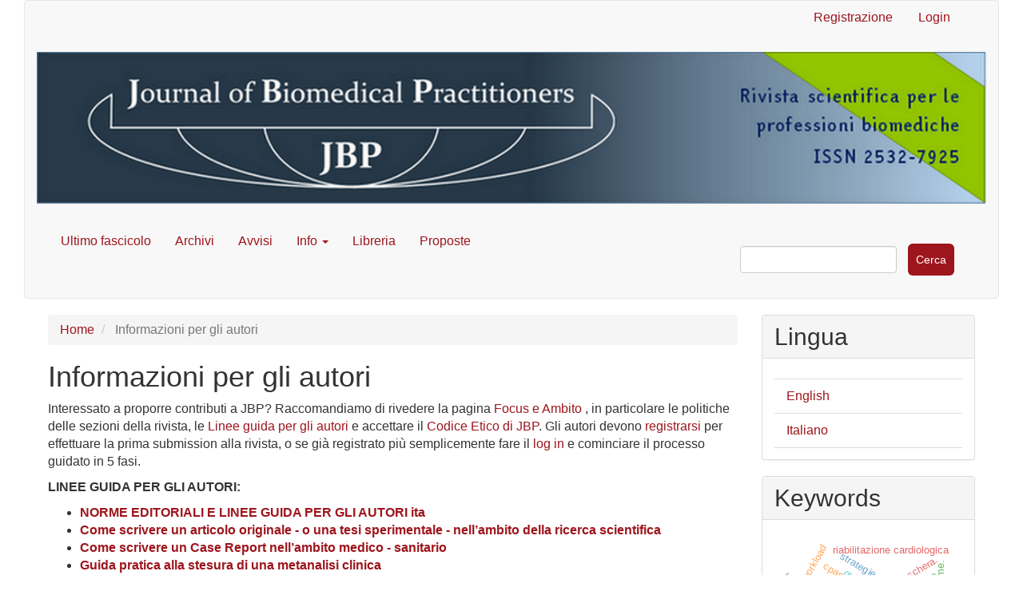

--- FILE ---
content_type: text/html; charset=utf-8
request_url: https://ojs.unito.it/index.php/jbp/information/authors
body_size: 6786
content:
	

<!DOCTYPE html>
<html lang="it-IT" xml:lang="it-IT">
<head>
	<meta charset="utf-8">
	<meta name="viewport" content="width=device-width, initial-scale=1.0">
	<title>
		Informazioni per gli autori
							| Journal of Biomedical Practitioners
			</title>

	
<meta name="generator" content="Open Journal Systems 3.3.0.21" />

	<link rel="stylesheet" href="https://ojs.unito.it/index.php/jbp/$$$call$$$/page/page/css?name=bootstrap" type="text/css" /><link rel="stylesheet" href="https://ojs.unito.it/public/journals/28/styleSheet.css?d=" type="text/css" /><link rel="stylesheet" href="https://ojs.unito.it/public/site/styleSheet.css?v=3.3.0.21" type="text/css" />
</head>
<body class="pkp_page_information pkp_op_authors has_site_logo">
	<div class="pkp_structure_page">

		<nav id="accessibility-nav" class="sr-only" role="navigation" aria-label="Passaggio veloce alla pagina dei contenuti">
			<ul>
			  <li><a href="#main-navigation">Navigazione principale</a></li>
			  <li><a href="#main-content">Contenuto principale</a></li>
			  <li><a href="#sidebar">Barra laterale</a></li>
			</ul>
		</nav>

				<header class="navbar navbar-default" id="headerNavigationContainer" role="banner">

						<div class="container-fluid">
				<div class="row">
					<nav aria-label="Navigazione utente">
							<ul id="navigationUser" class="nav nav-pills tab-list pull-right">
														<li class=" menu-item-290">
				<a href="https://ojs.unito.it/index.php/jbp/user/register">
					Registrazione
									</a>
							</li>
														<li class=" menu-item-291">
				<a href="https://ojs.unito.it/index.php/jbp/login">
					Login
									</a>
							</li>
										</ul>

					</nav>
				</div><!-- .row -->
			</div><!-- .container-fluid -->

			<div class="container-fluid">

				<div class="navbar-header">

										<button type="button" class="navbar-toggle collapsed" data-toggle="collapse" data-target="#nav-menu" aria-expanded="false" aria-controls="nav-menu">
						<span class="sr-only">Toggle navigation</span>
						<span class="icon-bar"></span>
						<span class="icon-bar"></span>
						<span class="icon-bar"></span>
					</button>

																<div class="site-name">
																								<a href="							https://ojs.unito.it/index.php/jbp/index
						" class="navbar-brand navbar-brand-logo">
								<img src="https://ojs.unito.it/public/journals/28/pageHeaderLogoImage_it_IT.png" >
							</a>
																	</div>
					
				</div>

								
									<nav id="nav-menu" class="navbar-collapse collapse" aria-label="Navigazione sito">
																		<ul id="main-navigation" class="nav navbar-nav">
														<li class=" menu-item-297">
				<a href="https://ojs.unito.it/index.php/jbp/issue/current">
					Ultimo fascicolo
									</a>
							</li>
														<li class=" menu-item-298">
				<a href="https://ojs.unito.it/index.php/jbp/issue/archive">
					Archivi
									</a>
							</li>
														<li class=" menu-item-299">
				<a href="https://ojs.unito.it/index.php/jbp/announcement">
					Avvisi
									</a>
							</li>
																					<li class=" menu-item-300 dropdown">
				<a href="https://ojs.unito.it/index.php/jbp/about" class="dropdown-toggle" data-toggle="dropdown" role="button" aria-haspopup="true" aria-expanded="false">
					Info
											<span class="caret"></span>
									</a>
									<ul class="dropdown-menu ">
																					<li class=" menu-item-301">
									<a href="https://ojs.unito.it/index.php/jbp/about">
										Sulla rivista
									</a>
								</li>
																												<li class=" menu-item-303">
									<a href="https://ojs.unito.it/index.php/jbp/about/editorialTeam">
										Redazione, Comitato Scientifico e Revisori
									</a>
								</li>
																												<li class=" menu-item-304">
									<a href="https://ojs.unito.it/index.php/jbp/about/privacy">
										Dichiarazione sulla privacy, Politiche in materia di conflitto di interessi, diritti umani e animali e consenso informato
									</a>
								</li>
																												<li class=" menu-item-624">
									<a href="https://ojs.unito.it/index.php/jbp/ethics">
										Codice etico
									</a>
								</li>
																												<li class=" menu-item-625">
									<a href="https://ojs.unito.it/index.php/jbp/sponsors">
										Sponsors
									</a>
								</li>
																												<li class=" menu-item-305">
									<a href="https://ojs.unito.it/index.php/jbp/about/contact">
										Contatto
									</a>
								</li>
																		</ul>
							</li>
														<li class=" menu-item-606">
				<a href="https://ojs.unito.it/index.php/jbp/library">
					Libreria
									</a>
							</li>
														<li class=" menu-item-302">
				<a href="https://ojs.unito.it/index.php/jbp/about/submissions">
					Proposte
									</a>
							</li>
			</ul>

				

																			<div class="pull-md-right">
								<form class="navbar-form navbar-left" role="search" method="post" action="https://ojs.unito.it/index.php/jbp/search/search">
  <div class="form-group">
    <input class="form-control" name="query" value="" type="search" aria-label="Stringa di ricerca" placeholder="">
  </div>
  <button type="submit" class="btn btn-default">Cerca</button>
</form>
							</div>
											</nav>
				
			</div><!-- .pkp_head_wrapper -->
		</header><!-- .pkp_structure_head -->

				<div class="pkp_structure_content container">
			<main class="pkp_structure_main col-xs-12 col-sm-10 col-md-8" role="main">

<div class="page page_information">
	<nav class="cmp_breadcrumbs" role="navigation" aria-label="Tu sei qui:">
	<ol class="breadcrumb">
		<li>
			<a href="https://ojs.unito.it/index.php/jbp/index">
				Home
			</a>
		</li>
		<li class="active">
							Informazioni per gli autori
					</li>
	</ol>
</nav>
	<h1>
		Informazioni per gli autori
	</h1>
	
	<div class="description">
		<p>Interessato a proporre contributi a JBP? Raccomandiamo di rivedere la pagina <a title="Focus e Ambito" href="https://ojs.unito.it/index.php/jbp/about" target="_blank" rel="noopener">Focus e Ambito</a> , in particolare le politiche delle sezioni della rivista, le <a href="https://ojs.unito.it/index.php/jbp/libraryFiles/downloadPublic/103" target="_blank" rel="noopener">Linee guida per gli autori</a> e accettare il <a href="https://ojs.unito.it/index.php/jbp/ethics" target="_blank" rel="noopener">Codice Etico di JBP</a>. Gli autori devono <a href="https://ojs.unito.it/index.php/jbp/user/register" target="_blank" rel="noopener">registrarsi</a> per effettuare la prima submission alla rivista, o se già registrato più semplicemente fare il <a href="https://ojs.unito.it/index.php/jbp/login" target="_blank" rel="noopener">log in</a> e cominciare il processo guidato in 5 fasi.</p>
<p><strong>LINEE GUIDA PER GLI AUTORI:</strong></p>
<ul>
<li><a href="https://ojs.unito.it/index.php/jbp/libraryFiles/downloadPublic/103" target="_blank" rel="noopener"><strong>NORME EDITORIALI E LINEE GUIDA PER GLI AUTORI ita</strong></a></li>
<li><strong><a href="https://www.ojs.unito.it/index.php/jbp/article/view/5459/4854">Come scrivere un articolo originale - o una tesi sperimentale - nell’ambito della ricerca scientifica </a></strong></li>
<li><strong><a href="https://www.ojs.unito.it/index.php/jbp/article/view/5460/4855">Come scrivere un Case Report nell’ambito medico - sanitario </a></strong></li>
<li><a href="https://www.ojs.unito.it/index.php/jbp/article/view/5462/4856"><strong>Guida pratica alla stesura di una metanalisi clinica </strong></a></li>
</ul>
<p> </p>
<p><strong>NOTA:</strong> per la registrazione usare il link <a href="https://ojs.unito.it/index.php/jbp/user/register" target="_blank" rel="noopener">Registra</a> in alto alla homepage della rivista e nel campo "<strong>affiliazione</strong>", considerato il carattere multiprofessionale e interdisciplinare della rivista, inserire anche la <strong>professione svolta</strong>.</p>
	</div>
</div>

		</main>

									<aside id="sidebar" class="pkp_structure_sidebar left col-xs-12 col-sm-8 col-md-4" role="complementary" aria-label="Barra a lato">
				<div class="pkp_block block_language">
	<h2 class="title">
		Lingua
	</h2>

	<div class="content">
		<ul>
							<li class="locale_en_US" lang="en-US">
					<a href="https://ojs.unito.it/index.php/jbp/user/setLocale/en_US?source=%2Findex.php%2Fjbp%2Finformation%2Fauthors">
						English
					</a>
				</li>
							<li class="locale_it_IT current" lang="it-IT">
					<a href="https://ojs.unito.it/index.php/jbp/user/setLocale/it_IT?source=%2Findex.php%2Fjbp%2Finformation%2Fauthors">
						Italiano
					</a>
				</li>
					</ul>
	</div>
</div><!-- .block_language -->
<div class="pkp_block block_Keywordcloud">
	<h2 class="title">Keywords</h2>
	<div class="content" id='wordcloud'></div>

	<script>
		function randomColor() {
			var colors = ['#1f77b4', '#ff7f0e', '#2ca02c', '#d62728', '#9467bd', '#8c564b', '#e377c2', '#7f7f7f', '#bcbd22', '#17becf'];
			return colors[Math.floor(Math.random()*colors.length)];
		}

					document.addEventListener("DOMContentLoaded", function() {
				var keywords = [{"text":"femoro-acetabular impingement","size":1},{"text":"dietista","size":1},{"text":"aderenza","size":1},{"text":"compliance","size":1},{"text":"strategie educative","size":1},{"text":"counseling","size":1},{"text":"maschera.","size":1},{"text":"radioterapia adattiva offline, replanning, registrazioni deformabili, carcinoma prostatico, igrt, cone beam ct","size":1},{"text":"telenutrizione","size":1},{"text":"riabilitazione cardiologica","size":1},{"text":"assistenza nutrizionale","size":1},{"text":"morfometria","size":1},{"text":"parto in acqua, basso rischio ostetrico, infezioni neonatali, lacerazioni vagino-perineali.","size":1},{"text":"rappresentazione di forme","size":1},{"text":"descrizione di forme","size":1},{"text":"volto umano","size":1},{"text":"attribuzione d\u2019identit\u00e0.","size":1},{"text":"fisica medica; infermieri; formazione continua.","size":1},{"text":"covid-19, sars-cov-2 virus, anticorpi igm, igg","size":1},{"text":"logopedia, caa, sla.","size":1},{"text":"effetto nocebo, effetto placebo, assistenza infermieristica, fattori contestuali, relazione te-rapeutica.","size":1},{"text":"safety culture; clinical risk management; incident reporting; professionisti sanitari; safety walk around; sorveglianza proattiva; strategie organizzative; strumenti di miglioramento.","size":1},{"text":"analisi biometrica","size":1},{"text":"cpap","size":1},{"text":"radioterapia, carichi di lavoro, sars-cov-2","size":1},{"text":"identificazione forme.","size":1},{"text":"radioprotezione","size":1},{"text":"neurosurgery","size":1},{"text":"workload","size":1},{"text":"nursing staff","size":1},{"text":": tecnico di neurofisiopatologia; neuroriabilitazione; ricerca scientifica; impiego lavorativo.","size":1},{"text":"demenza frontotemporale; malattia di alzheimer; biomarcatori; mutazioni genetiche; dispositivi lab-on-chip.","size":1},{"text":"olio extravergine di oliva, polifenoli, cultivar coratina, ulcere traumatiche","size":1},{"text":"goniometro ulnare, elettroneurografia ulnare, riproducibilit\u00e0.","size":1},{"text":"logopedista, prevenzione, corsi di accompagnamento alla nascita, percorsi diagnostico terapeutico assistenziali, professioni sanitarie, comunicazione, linguaggio, deglutizione, nutrizione, et\u00e0 evolutiva, management sanitario.","size":1},{"text":"case report, prevenzione incendi, strutture sanitarie, rischio ospedaliero, sicurezza antincen-dio, rsa, emergenza ed evacuazione.","size":1},{"text":"indice di esposizione relativa","size":1},{"text":"pediatrico.","size":1},{"text":"radiochirurgia.","size":1},{"text":"vitamina d, rinite allergica","size":1},{"text":"lean, six sigma, value stream map, tracking.","size":1},{"text":"approccio multidisciplinare; dolore cronico; neonati; riabilitazione; adolescenti.","size":1},{"text":"errori di set up","size":1},{"text":"radioterapia guidata dalle immagini","size":1},{"text":"immagini x-ray","size":1},{"text":"sistema ad infrarossi","size":1},{"text":"varian portal vision\u2122","size":1},{"text":"brainlab\u2019s robotics 6d couch","size":1},{"text":"radioterapia stereotassica","size":1},{"text":"identificazione volti","size":1}];
				var totalWeight = 0;
				var width = 300;
				var height = 200;
				var transitionDuration = 200;
				var length_keywords = keywords.length;
				var layout = d3.layout.cloud();

				layout.size([width, height])
					.words(keywords)
					.fontSize(function(d)
					{
						return fontSize(+d.size);
					})
					.on('end', draw);

				var svg = d3.select("#wordcloud").append("svg")
					.attr("viewBox", "0 0 " + width + " " + height)
					.attr("width", '100%');

				function update() {
					var words = layout.words();
					fontSize = d3.scaleLinear().range([16, 34]);
					if (words.length) {
						fontSize.domain([+words[words.length - 1].size || 1, +words[0].size]);
					}
				}

				keywords.forEach(function(item,index){totalWeight += item.size;});

				update();

				function draw(words, bounds) {
					var w = layout.size()[0],
						h = layout.size()[1];

					scaling = bounds
						? Math.min(
							w / Math.abs(bounds[1].x - w / 2),
							w / Math.abs(bounds[0].x - w / 2),
							h / Math.abs(bounds[1].y - h / 2),
							h / Math.abs(bounds[0].y - h / 2),
						) / 2
						: 1;

					svg
					.append("g")
					.attr(
						"transform",
						"translate(" + [w >> 1, h >> 1] + ")scale(" + scaling + ")",
					)
					.selectAll("text")
						.data(words)
					.enter().append("text")
						.style("font-size", function(d) { return d.size + "px"; })
						.style("font-family", 'serif')
						.style("fill", randomColor)
						.style('cursor', 'pointer')
						.style('opacity', 0.7)
						.attr('class', 'keyword')
						.attr("text-anchor", "middle")
						.attr("transform", function(d) {
							return "translate(" + [d.x, d.y] + ")rotate(" + d.rotate + ")";
						})
						.text(function(d) { return d.text; })
						.on("click", function(d, i){
							window.location = "https://ojs.unito.it/index.php/jbp/search?query=QUERY_SLUG".replace(/QUERY_SLUG/, encodeURIComponent(''+d.text+''));
						})
						.on("mouseover", function(d, i) {
							d3.select(this).transition()
								.duration(transitionDuration)
								.style('font-size',function(d) { return (d.size + 3) + "px"; })
								.style('opacity', 1);
						})
						.on("mouseout", function(d, i) {
							d3.select(this).transition()
								.duration(transitionDuration)
								.style('font-size',function(d) { return d.size + "px"; })
								.style('opacity', 0.7);
						})
						.on('resize', function() { update() });
				}

				layout.start();

			});
			</script>
</div>
<div class="pkp_block block_information">
	<h2 class="title">Informazioni</h2>
	<div class="content">
		<ul>
							<li>
					<a href="https://ojs.unito.it/index.php/jbp/information/readers">
						per i lettori
					</a>
				</li>
										<li>
					<a href="https://ojs.unito.it/index.php/jbp/information/authors">
						Per gli autori
					</a>
				</li>
										<li>
					<a href="https://ojs.unito.it/index.php/jbp/information/librarians">
						Per i bibliotecari
					</a>
				</li>
					</ul>
	</div>
</div>
<div class="pkp_block block_developed_by">
	<h2 class="pkp_screen_reader">
		Sviluppato a cura di
	</h2>

	<div class="content">
		<a href="http://pkp.sfu.ca/ojs/">
			Open Journal Systems
		</a>
	</div>
</div>

			</aside><!-- pkp_sidebar.left -->
				</div><!-- pkp_structure_content -->

	<footer class="footer" role="contentinfo">

		<div class="container">

			<div class="row">
								<div class="col-md-10">
					<div id="pageFooter">
<p><a title="Università di Torino" href="https://www.unito.it/"><img title="Logo Università di Torino" src="https://www.unito.it/themes/custom/unito_portale/media/loghi/logo_unito_verticale.svg" alt="Logo Università di Torino" /></a></p>
<p>Via Verdi, 8 - 10124 Torino<br />Centralino +39 011 6706111<br />P.I. 02099550010<br />C.F. 80088230018</p>
<p align="center"> </p>
<p align="center"><strong>JBP</strong> – periodico per le professioni biomediche a carattere tecnico - scientifico - professionale</p>
<p align="center"><img style="width: 250px;" src="https://ojs.unito.it/public/site/images/ojsadmin/Logo_JBP_trasparente.gif" /></p>
<p align="center">Open Access journal – ISSN 2532-7925 – Hosted in 2017 by <a href="https://ojs.unito.it/index.php/index" target="_blank" rel="noopener">SIRIO@unito</a></p>
<p align="center"> </p>
<p align="center"><strong>EDITORE/PUBLISHER</strong>: Università di Torino tramite la sua piattaforma ad accesso aperto SIRIO@UniTO (<strong>SI</strong>stema <strong>RI</strong>viste <strong>O</strong>pen access), Via Verdi n. 8 - 10124 Torino TO, Italia: <a href="https://ojs.unito.it/index.php/index" target="_blank" rel="noopener">https://ojs.unito.it/index.php/index </a><img src="https://ojs.unito.it/public/site/images/fsellitt/Ima_Unito_e_Sirio.png" width="328" height="62" /></p>
<p align="center"> </p>
<p align="center"><img style="width: 100px;" src="https://ojs.unito.it/public/site/images/ojsadmin/CC-BY-SA.png" /><br />Quest'opera è distribuita con Licenza <br /><a href="http://creativecommons.org/licenses/by-sa/4.0/" rel="license">Creative Commons Attribuzione - Condividi allo stesso modo 4.0 Internazionale</a>.</p>
<p align="center"> </p>
<p align="center"> </p>
<p align="center">Aderiscono e sostengono il Progetto editoriale di JBP le seguenti Istituzioni professionali e scientifiche:</p>
<p align="center"><img src="https://ojs.unito.it/public/site/images/fsellitt/mceclip2-675af252bcd74d879c8b0cd9e1a46b3e.png" width="93" height="53" />  <img src="https://ojs.unito.it/public/site/images/fsellitt/mceclip10-772ee7eae452ce7e8cab88c3da9b4482.png" />  <img src="https://ojs.unito.it/public/site/images/fsellitt/mceclip5-ea1f42eaa2d68b753203022052377ebb.png" /> <img src="https://ojs.unito.it/public/site/images/fsellitt/mceclip3-6c5dfc96bacd81ac46e36a6c65ddb5c0.png" /> <img src="https://ojs.unito.it/public/site/images/fsellitt/mceclip8-e5c022069d2afc68ba2573a3b85e09ff.png" />  <img src="https://ojs.unito.it/public/site/images/fsellitt/mceclip9-b3ee0964c8adf95cb840e7716e6c30dc.png" /></p>
<p align="center"> </p>
<p align="center"> </p>
<p align="center"><strong>JBP</strong> utilizza il Font EasyReading®, carattere ad alta leggibilità, anche per dislessici <a href="http://www.easyreading.it" target="_blank" rel="noopener">www.easyreading.it</a> </p>
<p align="center"> <img src="https://ojs.unito.it/public/site/images/fsellitt/ER_LOGO_PAY-OFF_IT_trasparente.png" width="170" height="43" /></p>
<p align="center"> </p>
<h3>Full text Downloads - Think <a href="https://thinkbeforeprinting.org/" target="_blank" rel="noopener">green</a> before you print</h3>
<p><iframe src="https://docs.google.com/spreadsheets/d/e/2PACX-1vS4dJhzqMExhNhmeOksVLJL34jPzKm-JR0o2MVIGOTmO4GMa-B-mG5mHcGWf_rXwCeisOoPl7MuW_58/pubchart?oid=1729964999&amp;format=interactive" width="600" height="371" frameborder="0" scrolling="no" seamless=""></iframe></p>
<p> </p>
</div>
				</div>
				
				<div class="col-md-2" role="complementary" style="float: right">
					<a href="https://ojs.unito.it/index.php/jbp/about/aboutThisPublishingSystem">
						<img class="img-responsive" alt="Informazioni aggiuntive su questo sistema di e-publishing, sulla piattaforma e sul workflow curato da OJS/PKP." src="https://ojs.unito.it/templates/images/ojs_brand.png">
					</a>

					<div style="font-size:10px; padding-bottom:20px; float: right">
						<p style="font-size:12px; margin:0; float:right">OJS technical support by</p>
						<a style="font-size:13px; float:right" href="https://www.archicoop.it/" target="_blank">Archimede Informatica</a>
					</div>
				</div>


			</div> <!-- .row -->
		</div><!-- .container -->
	</footer>
</div><!-- pkp_structure_page -->

<script src="https://ojs.unito.it/lib/pkp/lib/vendor/components/jquery/jquery.min.js?v=3.3.0.21" type="text/javascript"></script><script src="https://ojs.unito.it/lib/pkp/lib/vendor/components/jqueryui/jquery-ui.min.js?v=3.3.0.21" type="text/javascript"></script><script src="https://ojs.unito.it/lib/pkp/js/lib/jquery/plugins/jquery.tag-it.js?v=3.3.0.21" type="text/javascript"></script><script src="https://ojs.unito.it/plugins/themes/bootstrap3/bootstrap/js/bootstrap.min.js?v=3.3.0.21" type="text/javascript"></script><script src="https://d3js.org/d3.v4.js?v=3.3.0.21" type="text/javascript"></script><script src="https://cdn.jsdelivr.net/gh/holtzy/D3-graph-gallery@master/LIB/d3.layout.cloud.js?v=3.3.0.21" type="text/javascript"></script>


</body>
</html>


--- FILE ---
content_type: text/css
request_url: https://ojs.unito.it/public/journals/28/styleSheet.css?d=
body_size: 1092
content:
/* CSS JBP */

@font-face {
	font-family: EasyReading;
	src: 	url("https://www.i-learn.unito.it/bootstrap/css/fonts/EasyReading.eot");
	src: 
		url("https://www.i-learn.unito.it/bootstrap/css/fonts/EasyReading.eot?#iefix") format("embedded-opentype"), 
		url("https://www.i-learn.unito.it/bootstrap/css/fonts/EasyReading.woff") format("woff"), 
		url("https://www.i-learn.unito.it/bootstrap/css/fonts/EasyReading.ttf") format("truetype"), 
		url("https://www.i-learn.unito.it/bootstrap/css/fonts/EasyReading.svg#EasyReading") format("svg");
	font-weight: 400;
	font-style: normal;
}

@font-face {
	font-family: EasyReading;
	src: 	url("https://www.i-learn.unito.it/bootstrap/css/fonts/EasyReadingItalic.eot");
	src: 
		url("https://www.i-learn.unito.it/bootstrap/css/fonts/EasyReadingItalic.eot?#iefix") format("embedded-opentype"), 
		url("https://www.i-learn.unito.it/bootstrap/css/fonts/EasyReadingItalic.woff") format("woff"), 
		url("https://www.i-learn.unito.it/bootstrap/css/fonts/EasyReadingItalic.ttf") format("truetype"), 
		url("https://www.i-learn.unito.it/bootstrap/css/fonts/EasyReadingItalic.svg#EasyReading") format("svg");
	font-weight: 400;
	font-style: italic;
}

@font-face {
	font-family: EasyReading;
	src: 	url("https://www.i-learn.unito.it/bootstrap/css/fonts/EasyReadingBold.eot");
	src: 
		url("https://www.i-learn.unito.it/bootstrap/css/fonts/EasyReadingBold.eot?#iefix") format("embedded-opentype"), 
		url("https://www.i-learn.unito.it/bootstrap/css/fonts/EasyReadingBold.woff") format("woff"), 
		url("https://www.i-learn.unito.it/bootstrap/css/fonts/EasyReadingBold.ttf") format("truetype"), 
		url("https://www.i-learn.unito.it/bootstrap/css/fonts/EasyReadingBold.svg#EasyReading") format("svg");
	font-weight: 700;
	font-style: normal;
}

@font-face {
	font-family: EasyReading;
	src: 	url("https://www.i-learn.unito.it/bootstrap/css/fonts/EasyReadingBoldItalic.eot");
	src: 
		url("https://www.i-learn.unito.it/bootstrap/css/fonts/EasyReadingBoldItalic.eot?#iefix") format("embedded-opentype"), 
		url("https://www.i-learn.unito.it/bootstrap/css/fonts/EasyReadingBoldItalic.woff") format("woff"), 
		url("https://www.i-learn.unito.it/bootstrap/css/fonts/EasyReadingBoldItalic.ttf") format("truetype"), 
		url("https://www.i-learn.unito.it/bootstrap/css/fonts/EasyReadingBoldItalic.svg#EasyReading") format("svg");
	font-weight: 700;
	font-style: italic;
}

@font-face {
	font-family: EasyReading;
	src: 	url("https://www.i-learn.unito.it/bootstrap/css/fonts/EasyReadingBkBold.eot");
	src: 
		url("https://www.i-learn.unito.it/bootstrap/css/fonts/EasyReadingBkBold.eot?#iefix") format("embedded-opentype"), 
		url("https://www.i-learn.unito.it/bootstrap/css/fonts/EasyReadingBkBold.woff") format("woff"), 
		url("https://www.i-learn.unito.it/bootstrap/css/fonts/EasyReadingBkBold.ttf") format("truetype"), 
		url("https://www.i-learn.unito.it/bootstrap/css/fonts/EasyReadingBkBold.svg#EasyReading") format("svg");
	font-weight: 900;
	font-style: normal;
}

* {
	font-family: EasyReading, sans-serif !important;
	font-size: 1.03em;
}

a {
	color: #9e151d;
}

.block_make_submission a,
.cmp_button,
.cmp_form .buttons button,
.pkp_head_wrapper .pkp_search .search_prompt,
.pkp_head_wrapper .pkp_search button,
.pkp_head_wrapper .pkp_search.is_open .search_prompt,
.pkp_head_wrapper .pkp_search.is_open .search_prompt:hover,
.pkp_head_wrapper .pkp_search.is_open .search_prompt:focus,
.pkp_navigation_primary ul a,
.pkp_navigation_user > li > a,
.pkp_navigation_user > li.in_focus > a,
.pkp_navigation_user > li > a:hover,
.pkp_navigation_user > li > a:focus,
.pkp_navigation_primary > li > a,
.page_lost_password .buttons button,
.page_search .submit button,
.pkp_page_index .current_issue .read_more,
.obj_announcement_summary .read_more,
.navbar-default .nav > li > a {
	color: #9e151d;
}

.pkp_site_name > a {
	padding: 0;
}

.pkp_navigation_user_wrapper {
	padding: 0;
}

.pkp_navigation_primary_wrapper,
.pkp_navigation_user {
	background: #fff;
}

.pkp_site_name {
	text-align: center;
}

.pkp_nav_list ul a:hover,
.pkp_nav_list ul a:focus,
.pkp_navigation_primary > li > a:hover,
.pkp_navigation_primary > li > a:focus,
.pkp_navigation_primary .dropdown-menu a:focus, 
.pkp_navigation_primary .dropdown-menu a:hover,
.pkp_head_wrapper .pkp_search .search_prompt:hover,
.pkp_head_wrapper .pkp_search .search_prompt:focus,
.pkp_head_wrapper .pkp_search.is_open .search_prompt:hover,
.pkp_head_wrapper .pkp_search.is_open .search_prompt:focus {
	border-color: #9e151d;
	color: #9e151d;
}

.cmp_notification {
	border-left: 5px solid #9e151d;
}

.pkp_navigation_primary_wrapper {
	padding-left: 20px;
}

.page_search .submit button::after {
	background: #9e151d;
}

.cmp_button_wire, .obj_galley_link {
	border: 1px solid #9e151d;
	color: #9e151d;
}

.pkp_page_index .current_issue .read_more:hover,
.pkp_page_index .current_issue .read_more:focus,
.obj_announcement_summary .read_more:hover,
.obj_announcement_summary .read_more:focus {
	color: #600f14;
}

.cmp_button_wire:hover,
.cmp_button_wire:focus,
.obj_galley_link:hover,
.obj_galley_link:focus {
	background: #9e151d;
	color: #fff;
}


/* per il tema Bootstrap */
#navigationUser {
	padding-right: 45px;
}

.navbar-header,
.navbar-brand {
	float: none;
}

.navbar-header .navbar-brand {
	height: auto;
}

.navbar-brand-logo img {
    display: block;
    max-width: 100%;
    height: auto;
    width: auto;
	margin: auto;
}

#main-navigation {
    clear: both;
}

#nav-menu input[type="text"] {
	padding: 10px;
}

:lang(it) .page_editorial_team h1::after {
    content: " e Revisori";
}

:lang(en) .page_editorial_team h1::after {
    content: " and Reviewers";
}


#group h4 {
	color: #600f14;
	font-size: larger;
}


